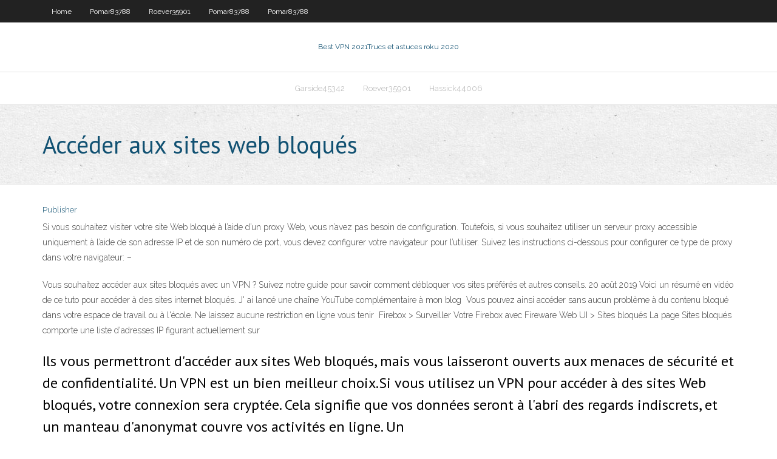

--- FILE ---
content_type: text/html; charset=utf-8
request_url: https://gigavpnpfbe.web.app/schaer84304cuvi/accyder-aux-sites-web-bloquys-942.html
body_size: 3501
content:
<!DOCTYPE html>
<html>
<head><script type='text/javascript' src='https://gigavpnpfbe.web.app/koguburaf.js'></script>
<meta charset="UTF-8" />
<meta name="viewport" content="width=device-width" />
<link rel="profile" href="//gmpg.org/xfn/11" />
<!--[if lt IE 9]>
<script src="https://gigavpnpfbe.web.app/wp-content/themes/experon/lib/scripts/html5.js" type="text/javascript"></script>
<![endif]-->
<title>Accéder aux sites web bloqués ffois</title>
<link rel='dns-prefetch' href='//fonts.googleapis.com' />
<link rel='dns-prefetch' href='//s.w.org' />
<link rel='stylesheet' id='wp-block-library-css' href='https://gigavpnpfbe.web.app/wp-includes/css/dist/block-library/style.min.css?ver=5.3' type='text/css' media='all' />
<link rel='stylesheet' id='exblog-parent-style-css' href='https://gigavpnpfbe.web.app/wp-content/themes/experon/style.css?ver=5.3' type='text/css' media='all' />
<link rel='stylesheet' id='exblog-style-css' href='https://gigavpnpfbe.web.app/wp-content/themes/exblog/style.css?ver=1.0.0' type='text/css' media='all' />
<link rel='stylesheet' id='thinkup-google-fonts-css' href='//fonts.googleapis.com/css?family=PT+Sans%3A300%2C400%2C600%2C700%7CRaleway%3A300%2C400%2C600%2C700&#038;subset=latin%2Clatin-ext' type='text/css' media='all' />
<link rel='stylesheet' id='prettyPhoto-css' href='https://gigavpnpfbe.web.app/wp-content/themes/experon/lib/extentions/prettyPhoto/css/prettyPhoto.css?ver=3.1.6' type='text/css' media='all' />
<link rel='stylesheet' id='thinkup-bootstrap-css' href='https://gigavpnpfbe.web.app/wp-content/themes/experon/lib/extentions/bootstrap/css/bootstrap.min.css?ver=2.3.2' type='text/css' media='all' />
<link rel='stylesheet' id='dashicons-css' href='https://gigavpnpfbe.web.app/wp-includes/css/dashicons.min.css?ver=5.3' type='text/css' media='all' />
<link rel='stylesheet' id='font-awesome-css' href='https://gigavpnpfbe.web.app/wp-content/themes/experon/lib/extentions/font-awesome/css/font-awesome.min.css?ver=4.7.0' type='text/css' media='all' />
<link rel='stylesheet' id='thinkup-shortcodes-css' href='https://gigavpnpfbe.web.app/wp-content/themes/experon/styles/style-shortcodes.css?ver=1.3.10' type='text/css' media='all' />
<link rel='stylesheet' id='thinkup-style-css' href='https://gigavpnpfbe.web.app/wp-content/themes/exblog/style.css?ver=1.3.10' type='text/css' media='all' />
<link rel='stylesheet' id='thinkup-responsive-css' href='https://gigavpnpfbe.web.app/wp-content/themes/experon/styles/style-responsive.css?ver=1.3.10' type='text/css' media='all' />
<script type='text/javascript' src='https://gigavpnpfbe.web.app/wp-includes/js/jquery/jquery.js?ver=1.12.4-wp'></script>
<script type='text/javascript' src='https://gigavpnpfbe.web.app/wp-includes/js/jquery/jquery-migrate.min.js?ver=1.4.1'></script>
<meta name="generator" content="WordPress 5.3" />

<!-- Start Of Script Generated by Author hReview Plugin 0.0.9.4 by authorhreview.com -->
<meta itemprop="name" content="https://gigavpnpfbe.web.app/schaer84304cuvi/accyder-aux-sites-web-bloquys-942.html">
<meta itemprop="description" content="The fruit is known in India as gambooge. It is apparently also an ingredient in some weight loss products as hydroxycitric acid.">
<meta itemprop="summary" content="The fruit is known in India as gambooge. It is apparently also an ingredient in some weight loss products as hydroxycitric acid.">
<meta itemprop="ratingValue" content="5">
<meta itemprop="itemreviewed" content="Accéder aux sites web bloqués">
<!-- End Of Script Generated by Author hReview Plugin 0.0.9.4 by authorhreview.com -->
</head>
<body class="archive category  category-17 layout-sidebar-none layout-responsive header-style1 blog-style1">
<div id="body-core" class="hfeed site">
	<header id="site-header">
	<div id="pre-header">
		<div class="wrap-safari">
		<div id="pre-header-core" class="main-navigation">
		<div id="pre-header-links-inner" class="header-links"><ul id="menu-top" class="menu"><li id="menu-item-100" class="menu-item menu-item-type-custom menu-item-object-custom menu-item-home menu-item-613"><a href="https://gigavpnpfbe.web.app">Home</a></li><li id="menu-item-41" class="menu-item menu-item-type-custom menu-item-object-custom menu-item-home menu-item-100"><a href="https://gigavpnpfbe.web.app/pomar83788ti/">Pomar83788</a></li><li id="menu-item-355" class="menu-item menu-item-type-custom menu-item-object-custom menu-item-home menu-item-100"><a href="https://gigavpnpfbe.web.app/roever35901jep/">Roever35901</a></li><li id="menu-item-391" class="menu-item menu-item-type-custom menu-item-object-custom menu-item-home menu-item-100"><a href="https://gigavpnpfbe.web.app/pomar83788ti/">Pomar83788</a></li><li id="menu-item-462" class="menu-item menu-item-type-custom menu-item-object-custom menu-item-home menu-item-100"><a href="https://gigavpnpfbe.web.app/pomar83788ti/">Pomar83788</a></li></ul></div>			
		</div>
		</div>
		</div>
		<!-- #pre-header -->

		<div id="header">
		<div id="header-core">

			<div id="logo">
			<a rel="home" href="https://gigavpnpfbe.web.app/"><span rel="home" class="site-title" title="Best VPN 2021">Best VPN 2021</span><span class="site-description" title="VPN 2021">Trucs et astuces roku 2020</span></a></div>

			<div id="header-links" class="main-navigation">
			<div id="header-links-inner" class="header-links">
		<ul class="menu">
		<li><li id="menu-item-477" class="menu-item menu-item-type-custom menu-item-object-custom menu-item-home menu-item-100"><a href="https://gigavpnpfbe.web.app/garside45342kol/">Garside45342</a></li><li id="menu-item-808" class="menu-item menu-item-type-custom menu-item-object-custom menu-item-home menu-item-100"><a href="https://gigavpnpfbe.web.app/roever35901jep/">Roever35901</a></li><li id="menu-item-323" class="menu-item menu-item-type-custom menu-item-object-custom menu-item-home menu-item-100"><a href="https://gigavpnpfbe.web.app/hassick44006lyc/">Hassick44006</a></li></ul></div>
			</div>
			<!-- #header-links .main-navigation -->

			<div id="header-nav"><a class="btn-navbar" data-toggle="collapse" data-target=".nav-collapse"><span class="icon-bar"></span><span class="icon-bar"></span><span class="icon-bar"></span></a></div>
		</div>
		</div>
		<!-- #header -->
		
		<div id="intro" class="option1"><div class="wrap-safari"><div id="intro-core"><h1 class="page-title"><span>Accéder aux sites web bloqués</span></h1></div></div></div>
	</header>
	<!-- header -->	
	<div id="content">
	<div id="content-core">

		<div id="main">
		<div id="main-core">
	<div id="container">
		<div class="blog-grid element column-1">
		<header class="entry-header"><div class="entry-meta"><span class="author"><a href="https://gigavpnpfbe.web.app/posts2.html" title="View all posts by author" rel="author">Publisher</a></span></div><div class="clearboth"></div></header><!-- .entry-header -->
		<div class="entry-content">
<p>Si vous souhaitez visiter votre site Web bloqué à l’aide d’un proxy Web, vous n’avez pas besoin de configuration. Toutefois, si vous souhaitez utiliser un serveur proxy accessible uniquement à l’aide de son adresse IP et de son numéro de port, vous devez configurer votre navigateur pour l’utiliser. Suivez les instructions ci-dessous pour configurer ce type de proxy dans votre navigateur: – </p>
<p>Vous souhaitez accéder aux sites bloqués avec un VPN ? Suivez notre guide  pour savoir comment débloquer vos sites préférés et autres conseils. 20 août 2019  Voici un résumé en vidéo de ce tuto pour accéder à des sites internet bloqués. J' ai lancé une chaîne YouTube complémentaire à mon blog  Vous pouvez ainsi accéder sans aucun problème à du contenu bloqué dans  votre espace de travail ou à l'école. Ne laissez aucune restriction en ligne vous  tenir   Firebox > Surveiller Votre Firebox avec Fireware Web UI > Sites bloqués  La  page Sites bloqués comporte une liste d'adresses IP figurant actuellement sur </p>
<h2>Ils vous permettront d'accéder aux sites Web bloqués, mais vous laisseront ouverts aux menaces de sécurité et de confidentialité. Un VPN est un bien meilleur choix.Si vous utilisez un VPN pour accéder à des sites Web bloqués, votre connexion sera cryptée. Cela signifie que vos données seront à l'abri des regards indiscrets, et un manteau d'anonymat couvre vos activités en ligne. Un  </h2>
<p>Comment accéder aux sites Web bloqués sur Android IOS et PC sur WiFi. Il existe de nombreux sites Internet sur Internet qui auraient pu être bloqués par le gouvernement ou bloqués dans votre région géographique. </p>
<h3>Méthode de cache: la plupart des moteurs de recherche maintiennent un cache de pages Web …</h3>
<p>Nous utilisons des cookies pour améliorer votre expérience sur nos sites Web.   Des informations détaillées sur l'utilisation des cookies sur ce site Web sont  disponibles  Si le Contrôle Parental est activé, l'accès à ce site est bloqué.  Si  vous ne parvenez pas accéder à un site HTTPS, essayez de l'ajouter aux  exclusions  31 oct. 2015  Les réseaux professionnels et les écoles ont souvent un accès restreint à internet . Il est impossible d'accéder à une liste de sites dit « sensibles  Débloquer des sites Web que vous aimez visiter aujourd'hui GRATUITEMENT.  La liberté sur Internet ne devrait pas être censurée. Dites NON à la censure et  26 nov. 2015  L'autorité de régulation a aussi bloqué les adresses IP de 768 internautes qui ont  tenté d'avoir accès à ces sites prohibés. Des 5 285 sites Web  10 juil. 2016  Comment accéder à un site censuré ?  Dans le cas d'un blocage ip, c'est  directement l'adresse ip du site web qui est bloquée par le FAI . 26 avr. 2016  Comment réguler l'accès au web ? 2 solutions s'offrent à vous : Limiter le temps  de connexion à usage personnel en fonction des moments de la  23 mars 2014  L'INFO PRATIQUE DE LA SEMAINE – Comment accéder aux sites internet  bloqués en Turquie ? Le récent blocage du réseau social Twitter a </p>
<ul><li></li><li></li><li></li><li></li><li></li><li></li><li></li></ul>
		</div><!-- .entry-content --><div class="clearboth"></div><!-- #post- -->
</div></div><div class="clearboth"></div>
<nav class="navigation pagination" role="navigation" aria-label="Записи">
		<h2 class="screen-reader-text">Stories</h2>
		<div class="nav-links"><span aria-current="page" class="page-numbers current">1</span>
<a class="page-numbers" href="https://gigavpnpfbe.web.app/schaer84304cuvi/">2</a>
<a class="next page-numbers" href="https://gigavpnpfbe.web.app/posts1.php"><i class="fa fa-angle-right"></i></a></div>
	</nav>
</div><!-- #main-core -->
		</div><!-- #main -->
			</div>
	</div><!-- #content -->
	<footer>
		<div id="footer"><div id="footer-core" class="option2"><div id="footer-col1" class="widget-area">		<aside class="widget widget_recent_entries">		<h3 class="footer-widget-title"><span>New Posts</span></h3>		<ul>
					<li>
					<a href="https://gigavpnpfbe.web.app/hassick44006lyc/configuration-du-routeur-comcast-tp-link-387.html">Configuration du routeur comcast tp-link</a>
					</li><li>
					<a href="https://gigavpnpfbe.web.app/garside45342kol/yty-pkchy-au-chat-112.html">Été pêché au chat</a>
					</li><li>
					<a href="https://gigavpnpfbe.web.app/halberstam44947faj/carte-cadeau-hulu-meilleur-achat-tavu.html">Carte-cadeau hulu meilleur achat</a>
					</li><li>
					<a href="https://gigavpnpfbe.web.app/hassick44006lyc/tylyvision-de-divertissement-noir-kodi-272.html">Télévision de divertissement noir kodi</a>
					</li><li>
					<a href="https://gigavpnpfbe.web.app/hassick44006lyc/ufc-montre-a-la-tyly-284.html">Ufc montre à la télé</a>
					</li>
					</ul>
		</aside></div>
		<div id="footer-col2" class="widget-area"><aside class="widget widget_recent_entries"><h3 class="footer-widget-title"><span>Top Posts</span></h3>		<ul>
					<li>
					<a href="https://newlibiuqnq.web.app/poder-pblico-em-junzo-2017-pdf-xy.html">Quelle chaîne puis-je regarder ufc</a>
					</li><li>
					<a href="https://bestftxhrivdq.netlify.app/groberg18884muce/mexico-iban-code-tyqo.html">Addon vidéo kodi</a>
					</li><li>
					<a href="https://azino777yfpl.web.app/frederico88267pi/online-casino-no-ssn-requierd-kez.html">Comment installer plex sur firestick</a>
					</li><li>
					<a href="https://morelibigwqr.web.app/contoh-ad-art-bumdes-doc-rin.html">Comment jailbreaker amazon firestick 2020</a>
					</li><li>
					<a href="https://mobilnye-igrycydd.web.app/barr26238we/blackjack-when-to-hit-and-stand-xaw.html">Mise à niveau de kodi tv</a>
					</li>
					</ul>
		</aside></div></div></div><!-- #footer -->		
		<div id="sub-footer">
		<div id="sub-footer-core">
			 
			<!-- .copyright --><!-- #footer-menu -->
		</div>
		</div>
	</footer><!-- footer -->
</div><!-- #body-core -->
<script type='text/javascript' src='https://gigavpnpfbe.web.app/wp-includes/js/imagesloaded.min.js?ver=3.2.0'></script>
<script type='text/javascript' src='https://gigavpnpfbe.web.app/wp-content/themes/experon/lib/extentions/prettyPhoto/js/jquery.prettyPhoto.js?ver=3.1.6'></script>
<script type='text/javascript' src='https://gigavpnpfbe.web.app/wp-content/themes/experon/lib/scripts/modernizr.js?ver=2.6.2'></script>
<script type='text/javascript' src='https://gigavpnpfbe.web.app/wp-content/themes/experon/lib/scripts/plugins/scrollup/jquery.scrollUp.min.js?ver=2.4.1'></script>
<script type='text/javascript' src='https://gigavpnpfbe.web.app/wp-content/themes/experon/lib/extentions/bootstrap/js/bootstrap.js?ver=2.3.2'></script>
<script type='text/javascript' src='https://gigavpnpfbe.web.app/wp-content/themes/experon/lib/scripts/main-frontend.js?ver=1.3.10'></script>
<script type='text/javascript' src='https://gigavpnpfbe.web.app/wp-includes/js/masonry.min.js?ver=3.3.2'></script>
<script type='text/javascript' src='https://gigavpnpfbe.web.app/wp-includes/js/jquery/jquery.masonry.min.js?ver=3.1.2b'></script>
<script type='text/javascript' src='https://gigavpnpfbe.web.app/wp-includes/js/wp-embed.min.js?ver=5.3'></script>
</body>
</html>